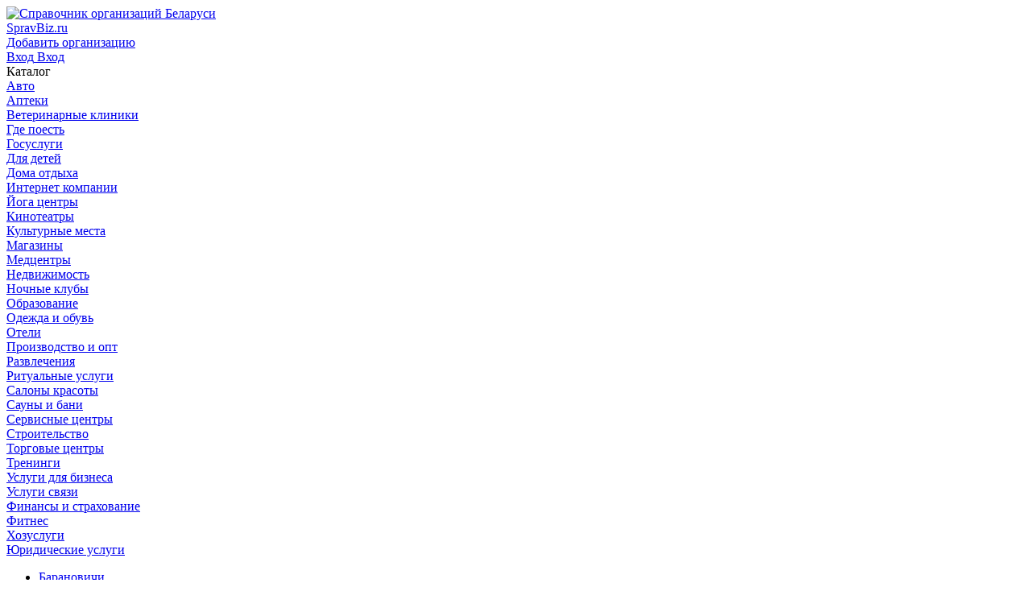

--- FILE ---
content_type: text/html; charset=utf-8
request_url: https://by.spravbiz.ru/baranovichi/avto/avtomojki/
body_size: 7407
content:
<!DOCTYPE html>
<html lang="ru"  xmlns:og="http://ogp.me/ns#">
<head>
  <meta charset="utf-8">
  <meta content="width=device-width, initial-scale=1" name="viewport">
  <title>        Автомойки в Барановичах
</title>

        <meta name="description" content="Автомойки в Барановичах - с отзывами посетителей, адресами, телефонами, режимом и часами работы" />
    <link rel="apple-touch-icon" sizes="57x57" href="https://s.spravbiz.ru/static/spravbiz/img/apple-icon-57x57.png">
    <link rel="apple-touch-icon" sizes="60x60" href="https://s.spravbiz.ru/static/spravbiz/img/apple-icon-60x60.png">
    <link rel="apple-touch-icon" sizes="72x72" href="https://s.spravbiz.ru/static/spravbiz/img/apple-icon-72x72.png">
    <link rel="apple-touch-icon" sizes="76x76" href="https://s.spravbiz.ru/static/spravbiz/img/apple-icon-76x76.png">
    <link rel="apple-touch-icon" sizes="114x114" href="https://s.spravbiz.ru/static/spravbiz/img/apple-icon-114x114.png">
    <link rel="apple-touch-icon" sizes="120x120" href="https://s.spravbiz.ru/static/spravbiz/img/apple-icon-120x120.png">
    <link rel="apple-touch-icon" sizes="144x144" href="https://s.spravbiz.ru/static/spravbiz/img/apple-icon-144x144.png">
    <link rel="apple-touch-icon" sizes="152x152" href="https://s.spravbiz.ru/static/spravbiz/img/apple-icon-152x152.png">
    <link rel="apple-touch-icon" sizes="180x180" href="https://s.spravbiz.ru/static/spravbiz/img/apple-icon-180x180.png">
    <link rel="icon" type="image/png" sizes="192x192"  href="https://s.spravbiz.ru/static/spravbiz/img/android-icon-192x192.png">
    <link rel="icon" type="image/png" sizes="32x32" href="https://s.spravbiz.ru/static/spravbiz/img/favicon-32x32.png">
    <link rel="icon" type="image/png" sizes="96x96" href="https://s.spravbiz.ru/static/spravbiz/img/favicon-96x96.png">
    <link rel="icon" type="image/png" sizes="16x16" href="https://s.spravbiz.ru/static/spravbiz/img/favicon-16x16.png">
    <link rel="manifest" href="https://s.spravbiz.ru/static/spravbiz/img/manifest.json">
    <meta name="msapplication-TileColor" content="#ffffff">
    <meta name="msapplication-TileImage" content="https://s.spravbiz.ru/static/spravbiz/img/ms-icon-144x144.png">
    <meta name="theme-color" content="#ffffff">
  <link href="https://s.spravbiz.ru/static/spravbiz/css/spravbiz.min.css" rel="stylesheet">
  <script>
    window["static_url"] = "https://s.spravbiz.ru/static/";
    window["project_city_id"] = "1430";
    window["csrf_token"] = "rOiwiVaCOCoKPwSwRUcGxYgKgXCC9i0RMv4AhGugdylldtWU3EMjJV6CAtd7RMmw";
    window["yaparams"] = {"labels": ["\u0414\u0435\u0442\u0435\u0439\u043b\u0438\u043d\u0433"], "page": "category_l2", "page_org_count": "15-20", "population": "100-250k", "user_auth": 0};

  window["map"] = 'yamap';
  window["map_url"] = "https://s.spravbiz.ru/static/webpack/yamap.js";
  window["city_zoom"] = 13;
  window["city_center"] = { "type": "Point", "coordinates": [ 26.017618, 53.132363 ] };
    window["map_data_url"] = 'http://by.spravbiz.ru/api/map/category/7/';
  </script>
  <link href="https://fonts.googleapis.com/css2?family=Roboto:wght@100;300;700;900&amp;display=swap" rel="stylesheet">

  <script>window.yaContextCb=window.yaContextCb||[]</script>
  <script src="https://yandex.ru/ads/system/context.js" async></script>
</head>
<body>
    <div class="wrapper">
<header class="header navbar">
    <div class="header-bar-content">
        <div class="container header-bar-container">
            <div class="header-logo">
                <a class="header-logo-img" href="/">
                    <img class="pic" src="https://s.spravbiz.ru/static/spravbiz/img/logo.svg" alt="Справочник организаций Беларуси">
                    <div class="header-logo-text">
                        <div class="name">SpravBiz.ru</div>
                    </div>
                </a>
            </div>
            <div class="header_add">
                    <a class="but but-pink but-blg vue-auth-link" href="#" data-props='{"msg": "Для добавления организации нужна авторизация"}'>
                        <i class="icon icon-plus-solid"> </i>
                        <span class="name">Добавить организацию</span>
                    </a>
            </div>
            <div class="header_person">
                    <a class="but but-null but-blg vue-auth-link" href="#">
                        <i class="icon icon-sign-in-alt-solid"></i>
                        <span class="name">Вход</span>
                        <span class="short-name">Вход</span>
                    </a>
            </div>
        </div>
    </div>
</header>    <div class="search-aside">
<div class="search-bar">
    <div class="container">
        <div class="search-bar-vue" data-props='{"city_slug": "baranovichi"}'></div>
    </div>
</div>    </div>
    <div class="catalog-nav-item-btn"> <div class="container"><a class="catalog-nav-item-link"><div class="icon icon-swatchbook"></div><span class="text">Каталог</span></a></div></div>
    <div class="container container-column">
        <aside class="aside">
    <nav class="catalog-nav">
            <div class="catalog-nav-item">
                <a class="catalog-nav-link" href="/baranovichi/avto/">
                    <i class="icon icon-avto"></i><span class="text">Авто</span>
                </a>
            </div>
            <div class="catalog-nav-item">
                <a class="catalog-nav-link" href="/baranovichi/apteki/">
                    <i class="icon icon-apteki"></i><span class="text">Аптеки</span>
                </a>
            </div>
            <div class="catalog-nav-item">
                <a class="catalog-nav-link" href="/baranovichi/veterinarnyie-kliniki/">
                    <i class="icon icon-veterinarnyie-kliniki"></i><span class="text">Ветеринарные клиники</span>
                </a>
            </div>
            <div class="catalog-nav-item">
                <a class="catalog-nav-link" href="/baranovichi/gde-poest/">
                    <i class="icon icon-gde-poest"></i><span class="text">Где поесть</span>
                </a>
            </div>
            <div class="catalog-nav-item">
                <a class="catalog-nav-link" href="/baranovichi/gosuslugi/">
                    <i class="icon icon-gosuslugi"></i><span class="text">Госуслуги</span>
                </a>
            </div>
            <div class="catalog-nav-item">
                <a class="catalog-nav-link" href="/baranovichi/dlya-detej/">
                    <i class="icon icon-dlya-detej"></i><span class="text">Для детей</span>
                </a>
            </div>
            <div class="catalog-nav-item">
                <a class="catalog-nav-link" href="/baranovichi/doma-otdyiha/">
                    <i class="icon icon-doma-otdyiha"></i><span class="text">Дома отдыха</span>
                </a>
            </div>
            <div class="catalog-nav-item">
                <a class="catalog-nav-link" href="/baranovichi/internet-kompanii/">
                    <i class="icon icon-internet-kompanii"></i><span class="text">Интернет компании</span>
                </a>
            </div>
            <div class="catalog-nav-item">
                <a class="catalog-nav-link" href="/baranovichi/joga-tsentryi/">
                    <i class="icon icon-joga-tsentryi"></i><span class="text">Йога центры</span>
                </a>
            </div>
            <div class="catalog-nav-item">
                <a class="catalog-nav-link" href="/baranovichi/kinoteatryi/">
                    <i class="icon icon-kinoteatryi"></i><span class="text">Кинотеатры</span>
                </a>
            </div>
            <div class="catalog-nav-item">
                <a class="catalog-nav-link" href="/baranovichi/kulturnyie-mesta/">
                    <i class="icon icon-kulturnyie-mesta"></i><span class="text">Культурные места</span>
                </a>
            </div>
            <div class="catalog-nav-item">
                <a class="catalog-nav-link" href="/baranovichi/magazinyi/">
                    <i class="icon icon-magazinyi"></i><span class="text">Магазины</span>
                </a>
            </div>
            <div class="catalog-nav-item">
                <a class="catalog-nav-link" href="/baranovichi/medtsentryi/">
                    <i class="icon icon-medtsentryi"></i><span class="text">Медцентры</span>
                </a>
            </div>
            <div class="catalog-nav-item">
                <a class="catalog-nav-link" href="/baranovichi/nedvizhimost/">
                    <i class="icon icon-nedvizhimost"></i><span class="text">Недвижимость</span>
                </a>
            </div>
            <div class="catalog-nav-item">
                <a class="catalog-nav-link" href="/baranovichi/nochnyie-klubyi/">
                    <i class="icon icon-nochnyie-klubyi"></i><span class="text">Ночные клубы</span>
                </a>
            </div>
            <div class="catalog-nav-item">
                <a class="catalog-nav-link" href="/baranovichi/obrazovanie/">
                    <i class="icon icon-obrazovanie"></i><span class="text">Образование</span>
                </a>
            </div>
            <div class="catalog-nav-item">
                <a class="catalog-nav-link" href="/baranovichi/odezhda-i-obuv/">
                    <i class="icon icon-odezhda-i-obuv"></i><span class="text">Одежда и обувь</span>
                </a>
            </div>
            <div class="catalog-nav-item">
                <a class="catalog-nav-link" href="/baranovichi/oteli/">
                    <i class="icon icon-oteli"></i><span class="text">Отели</span>
                </a>
            </div>
            <div class="catalog-nav-item">
                <a class="catalog-nav-link" href="/baranovichi/proizvodstvo-i-opt/">
                    <i class="icon icon-proizvodstvo-i-opt"></i><span class="text">Производство и опт</span>
                </a>
            </div>
            <div class="catalog-nav-item">
                <a class="catalog-nav-link" href="/baranovichi/razvlecheniya/">
                    <i class="icon icon-razvlecheniya"></i><span class="text">Развлечения</span>
                </a>
            </div>
            <div class="catalog-nav-item">
                <a class="catalog-nav-link" href="/baranovichi/ritualnyie-uslugi/">
                    <i class="icon icon-ritualnyie-uslugi"></i><span class="text">Ритуальные услуги</span>
                </a>
            </div>
            <div class="catalog-nav-item">
                <a class="catalog-nav-link" href="/baranovichi/salonyi-krasotyi/">
                    <i class="icon icon-salonyi-krasotyi"></i><span class="text">Салоны красоты</span>
                </a>
            </div>
            <div class="catalog-nav-item">
                <a class="catalog-nav-link" href="/baranovichi/saunyi-i-bani/">
                    <i class="icon icon-saunyi-i-bani"></i><span class="text">Сауны и бани</span>
                </a>
            </div>
            <div class="catalog-nav-item">
                <a class="catalog-nav-link" href="/baranovichi/servisnyie-tsentryi/">
                    <i class="icon icon-servisnyie-tsentryi"></i><span class="text">Сервисные центры</span>
                </a>
            </div>
            <div class="catalog-nav-item">
                <a class="catalog-nav-link" href="/baranovichi/stroitelstvo/">
                    <i class="icon icon-stroitelstvo"></i><span class="text">Строительство</span>
                </a>
            </div>
            <div class="catalog-nav-item">
                <a class="catalog-nav-link" href="/baranovichi/torgovyie-tsentryi/">
                    <i class="icon icon-torgovyie-tsentryi"></i><span class="text">Торговые центры</span>
                </a>
            </div>
            <div class="catalog-nav-item">
                <a class="catalog-nav-link" href="/baranovichi/treningi/">
                    <i class="icon icon-treningi"></i><span class="text">Тренинги</span>
                </a>
            </div>
            <div class="catalog-nav-item">
                <a class="catalog-nav-link" href="/baranovichi/uslugi-dlya-biznesa/">
                    <i class="icon icon-uslugi-dlya-biznesa"></i><span class="text">Услуги для бизнеса</span>
                </a>
            </div>
            <div class="catalog-nav-item">
                <a class="catalog-nav-link" href="/baranovichi/svyaz/">
                    <i class="icon icon-svyaz"></i><span class="text">Услуги связи</span>
                </a>
            </div>
            <div class="catalog-nav-item">
                <a class="catalog-nav-link" href="/baranovichi/finansyi-i-strahovanie/">
                    <i class="icon icon-finansyi-i-strahovanie"></i><span class="text">Финансы и страхование</span>
                </a>
            </div>
            <div class="catalog-nav-item">
                <a class="catalog-nav-link" href="/baranovichi/fitnes/">
                    <i class="icon icon-fitnes"></i><span class="text">Фитнес</span>
                </a>
            </div>
            <div class="catalog-nav-item">
                <a class="catalog-nav-link" href="/baranovichi/hozuslugi/">
                    <i class="icon icon-hozuslugi"></i><span class="text">Хозуслуги</span>
                </a>
            </div>
            <div class="catalog-nav-item">
                <a class="catalog-nav-link" href="/baranovichi/yuridicheskie-uslugi/">
                    <i class="icon icon-yuridicheskie-uslugi"></i><span class="text">Юридические услуги</span>
                </a>
            </div>
    </nav>
        </aside>
        <main class="content">
<div class="breadcrumbs">
    <ul class="breadcrumbs-list list">
        <li class="item">
            <a class="link router-link-active" href="https://by.spravbiz.ru/baranovichi" title="Справочник компаний Барановичей">Барановичи</a>
        </li>
            <li class="item">
                <a class="link" href="/baranovichi/avto/" title="Авто Барановичей">Авто</a>
            </li>
        <li class="item">
                <a class="link" href="/baranovichi/avto/avtomojki/" title="Автомойки Барановичей">Автомойки</a><span><a class="all-link" href="/baranovichi/avto/#subcat">Все подкатегории</a></span>        </li>
    </ul>
</div>            <div class="catalog_title h1">
                <h1 class="catalog_title-cat h1">
                        «Автомойки» в Барановичах
                </h1>
                <span class="catalog_title-counter">
                        — 34 места
                </span>
            </div>
            <div class="category-list">
                <ul class="bullet-list">
                        <li class="item">лучшие компании для вас в разделе автомойки в Барановичах; </li>
                        <li class="item">вы можете ознакомиться с адресами, телефонами и режимом работы организаций Барановичей;</li>
                        <li class="item">посмотреть компании на карте Барановичей, а так же познакомиться с отзывами и услугами фирм.</li>
                </ul>


<div id="yandex_rtb_R-A-11951348-4" style="max-height: 250px;" class="spravbiz-head-ad spravbiz-head-ad_with_sidebar spravbiz-head-ad_mobile spravbiz-head-ad_desktop"></div>
<script>
window.yaContextCb.push(() => {
    Ya.Context.AdvManager.render({
        "blockId": "R-A-11951348-4",
        "renderTo": "yandex_rtb_R-A-11951348-4"
    })
})
</script>
                <div class="company-list">

                    <div class="catalog_main-map-wrap open-map">
                        <picture class="picture">
                            <img class="category-l2-aside__value-img" alt="Карта" src="https://static-maps.yandex.ru/1.x/?l=map&amp;pt=26.017618,53.132363,pm2blm&amp;z=7&amp;size=650,160" loading="lazy">
                        </picture>
                        <a class="catalog_main-map-link" href="javascript:void(0);"><i class="icon icon-map-marker"></i><span class="text">Все компании на карте</span></a>
                    </div>
<ol class="catalog_main-item-wrap">
    <li class="catalog_main-item media-item">
        <a class="fig" href="https://by.spravbiz.ru/baranovichi/company-glavnaia-doroga-2/">
            <i class="icon icon-map-marker"></i>
        </a>
        <div class="info">
            <div class="item-header">
                <span class="counter-title h3">1.</span>
                <a class="h3 title" href="https://by.spravbiz.ru/baranovichi/company-glavnaia-doroga-2/">Главная дорога</a>
                        <span class="name_data">
                            <span class="name_type">Автомойки</span>
                        </span>
            </div>
            <div class="rating"><div class="rt" data-rating="0.0" data-click="false">
  <div class="rt__icon rt__icon_regular">
    <i class="icon icon-star-solid"></i>
    <i class="icon icon-star-solid"></i>
    <i class="icon icon-star-solid"></i>
    <i class="icon icon-star-solid"></i>
    <i class="icon icon-star-solid"></i>
  </div>
  <div class="rt__icon rt__icon_solid">
    <i class="icon icon-star-solid"></i>
    <i class="icon icon-star-solid"></i>
    <i class="icon icon-star-solid"></i>
    <i class="icon icon-star-solid"></i>
    <i class="icon icon-star-solid"></i>
  </div>
</div>
</div>
            <div class="item-body">
                <div class="catalog_main-item-show">
                    <ul class="catalog_main-item-list icon-list list">
                        <li class="item"><i class="icon icon-map-marker"></i>
                            <span class="title">Адрес:&nbsp;</span>
                            <span class="text">Брестская ул., 270Б, Барановичи</span>
                        </li>
                        <li class="item">
                            <i class="icon icon-phone-alt-solid"></i>
                            <span class="title">Телефон:&nbsp;</span>
                            <span class="js-tel text " data-phone="+375 16 360-60-24" >
                                <span class="company-info-phone-number">+375 16 360-60-</span>
                                <a class="company-info-phone-open link dashed more" href="javascript:void(0);">показать</a>
                            </span>
                        </li>
                        <li class="item"><i class="icon icon-clock-solid"></i>
                            <span class="title">Время работы:&nbsp;</span>
                                <span class="text">Откроется в 08:00</span>
                        </li>
                    </ul>

                </div>
            </div>
        </div>
    </li>
    <li class="catalog_main-item media-item">
        <a class="fig" href="https://by.spravbiz.ru/baranovichi/company-azs-no-30-belorusneft/">
            <i class="icon icon-map-marker"></i>
        </a>
        <div class="info">
            <div class="item-header">
                <span class="counter-title h3">2.</span>
                <a class="h3 title" href="https://by.spravbiz.ru/baranovichi/company-azs-no-30-belorusneft/">Белоруснефть</a>
                    <span class="name_data">
                        <span class="name_type">автозаправочная станция</span>
                    </span>
            </div>
            <div class="rating"><div class="rt" data-rating="0.0" data-click="false">
  <div class="rt__icon rt__icon_regular">
    <i class="icon icon-star-solid"></i>
    <i class="icon icon-star-solid"></i>
    <i class="icon icon-star-solid"></i>
    <i class="icon icon-star-solid"></i>
    <i class="icon icon-star-solid"></i>
  </div>
  <div class="rt__icon rt__icon_solid">
    <i class="icon icon-star-solid"></i>
    <i class="icon icon-star-solid"></i>
    <i class="icon icon-star-solid"></i>
    <i class="icon icon-star-solid"></i>
    <i class="icon icon-star-solid"></i>
  </div>
</div>
</div>
            <div class="item-body">
                <div class="catalog_main-item-show">
                    <ul class="catalog_main-item-list icon-list list">
                        <li class="item"><i class="icon icon-map-marker"></i>
                            <span class="title">Адрес:&nbsp;</span>
                            <span class="text">ул. Доменикана, 4, Барановичи</span>
                        </li>
                        <li class="item">
                            <i class="icon icon-phone-alt-solid"></i>
                            <span class="title">Телефон:&nbsp;</span>
                            <span class="js-tel text " data-phone="+375 16 365-78-99" >
                                <span class="company-info-phone-number">+375 16 365-78-</span>
                                <a class="company-info-phone-open link dashed more" href="javascript:void(0);">показать</a>
                            </span>
                        </li>
                        <li class="item"><i class="icon icon-clock-solid"></i>
                            <span class="title">Время работы:&nbsp;</span>
                                <span class="text">Круглосуточно</span>
                        </li>
                    </ul>
                        <div class="chain">
                            <a class="link" href="/baranovichi/chain-belorusneft-azs/">все филиалы</a>
                        </div>

                </div>
            </div>
        </div>
    </li>
    <li class="catalog_main-item media-item">
        <a class="fig" href="https://by.spravbiz.ru/baranovichi/company-kudesniki/">
            <i class="icon icon-map-marker"></i>
        </a>
        <div class="info">
            <div class="item-header">
                <span class="counter-title h3">3.</span>
                <a class="h3 title" href="https://by.spravbiz.ru/baranovichi/company-kudesniki/">Кудесники</a>
                        <span class="name_data">
                            <span class="name_type">Мойки автомобиля</span>
                        </span>
            </div>
            <div class="rating"><div class="rt" data-rating="0.0" data-click="false">
  <div class="rt__icon rt__icon_regular">
    <i class="icon icon-star-solid"></i>
    <i class="icon icon-star-solid"></i>
    <i class="icon icon-star-solid"></i>
    <i class="icon icon-star-solid"></i>
    <i class="icon icon-star-solid"></i>
  </div>
  <div class="rt__icon rt__icon_solid">
    <i class="icon icon-star-solid"></i>
    <i class="icon icon-star-solid"></i>
    <i class="icon icon-star-solid"></i>
    <i class="icon icon-star-solid"></i>
    <i class="icon icon-star-solid"></i>
  </div>
</div>
</div>
            <div class="item-body">
                <div class="catalog_main-item-show">
                    <ul class="catalog_main-item-list icon-list list">
                        <li class="item"><i class="icon icon-map-marker"></i>
                            <span class="title">Адрес:&nbsp;</span>
                            <span class="text">Промышленная ул., 47А, Барановичи</span>
                        </li>
                        <li class="item">
                            <i class="icon icon-phone-alt-solid"></i>
                            <span class="title">Телефон:&nbsp;</span>
                            <span class="js-tel text " data-phone="+375 29 721-25-11" >
                                <span class="company-info-phone-number">+375 29 721-25-</span>
                                <a class="company-info-phone-open link dashed more" href="javascript:void(0);">показать</a>
                            </span>
                        </li>
                        <li class="item"><i class="icon icon-clock-solid"></i>
                            <span class="title">Время работы:&nbsp;</span>
                                <span class="text">Откроется в 08:00</span>
                        </li>
                    </ul>

                </div>
            </div>
        </div>
    </li>
    <li class="catalog_main-item media-item">
        <a class="fig" href="https://by.spravbiz.ru/baranovichi/company-garage13-detailing/">
            <i class="icon icon-map-marker"></i>
        </a>
        <div class="info">
            <div class="item-header">
                <span class="counter-title h3">4.</span>
                <a class="h3 title" href="https://by.spravbiz.ru/baranovichi/company-garage13-detailing/">Garage13_detailing</a>
                        <span class="name_data">
                            <span class="name_type">Автомобильные мойки</span>
                        </span>
            </div>
            <div class="rating"><div class="rt" data-rating="0.0" data-click="false">
  <div class="rt__icon rt__icon_regular">
    <i class="icon icon-star-solid"></i>
    <i class="icon icon-star-solid"></i>
    <i class="icon icon-star-solid"></i>
    <i class="icon icon-star-solid"></i>
    <i class="icon icon-star-solid"></i>
  </div>
  <div class="rt__icon rt__icon_solid">
    <i class="icon icon-star-solid"></i>
    <i class="icon icon-star-solid"></i>
    <i class="icon icon-star-solid"></i>
    <i class="icon icon-star-solid"></i>
    <i class="icon icon-star-solid"></i>
  </div>
</div>
</div>
            <div class="item-body">
                <div class="catalog_main-item-show">
                    <ul class="catalog_main-item-list icon-list list">
                        <li class="item"><i class="icon icon-map-marker"></i>
                            <span class="title">Адрес:&nbsp;</span>
                            <span class="text">ул. Репина, 66И, Барановичи</span>
                        </li>
                        <li class="item">
                            <i class="icon icon-phone-alt-solid"></i>
                            <span class="title">Телефон:&nbsp;</span>
                            <span class="js-tel text " data-phone="+375 33 660-60-48" >
                                <span class="company-info-phone-number">+375 33 660-60-</span>
                                <a class="company-info-phone-open link dashed more" href="javascript:void(0);">показать</a>
                            </span>
                        </li>
                        <li class="item"><i class="icon icon-clock-solid"></i>
                            <span class="title">Время работы:&nbsp;</span>
                                <span class="text">Откроется в 09:00</span>
                        </li>
                    </ul>

                </div>
            </div>
        </div>
    </li>
    <li class="catalog_main-item media-item">
        <a class="fig" href="https://by.spravbiz.ru/baranovichi/company-glavnaia-doroga-tekstilnyi/">
            <i class="icon icon-map-marker"></i>
        </a>
        <div class="info">
            <div class="item-header">
                <span class="counter-title h3">5.</span>
                <a class="h3 title" href="https://by.spravbiz.ru/baranovichi/company-glavnaia-doroga-tekstilnyi/">Главная Дорога-Текстильный</a>
                        <span class="name_data">
                            <span class="name_type">Автомойки</span>
                        </span>
            </div>
            <div class="rating"><div class="rt" data-rating="0.0" data-click="false">
  <div class="rt__icon rt__icon_regular">
    <i class="icon icon-star-solid"></i>
    <i class="icon icon-star-solid"></i>
    <i class="icon icon-star-solid"></i>
    <i class="icon icon-star-solid"></i>
    <i class="icon icon-star-solid"></i>
  </div>
  <div class="rt__icon rt__icon_solid">
    <i class="icon icon-star-solid"></i>
    <i class="icon icon-star-solid"></i>
    <i class="icon icon-star-solid"></i>
    <i class="icon icon-star-solid"></i>
    <i class="icon icon-star-solid"></i>
  </div>
</div>
</div>
            <div class="item-body">
                <div class="catalog_main-item-show">
                    <ul class="catalog_main-item-list icon-list list">
                        <li class="item"><i class="icon icon-map-marker"></i>
                            <span class="title">Адрес:&nbsp;</span>
                            <span class="text">Фабричная ул., 19, Барановичи</span>
                        </li>
                        <li class="item">
                            <i class="icon icon-phone-alt-solid"></i>
                            <span class="title">Телефон:&nbsp;</span>
                            <span class="js-tel text " data-phone="+375 29 744-75-76" >
                                <span class="company-info-phone-number">+375 29 744-75-</span>
                                <a class="company-info-phone-open link dashed more" href="javascript:void(0);">показать</a>
                            </span>
                        </li>
                    </ul>

                </div>
            </div>
        </div>
    </li>
    <li class="catalog_main-item media-item">
        <a class="fig" href="https://by.spravbiz.ru/baranovichi/company-belorusneft/">
            <i class="icon icon-map-marker"></i>
        </a>
        <div class="info">
            <div class="item-header">
                <span class="counter-title h3">6.</span>
                <a class="h3 title" href="https://by.spravbiz.ru/baranovichi/company-belorusneft/">Белоруснефть</a>
                    <span class="name_data">
                        <span class="name_type">автозаправочная станция</span>
                    </span>
            </div>
            <div class="rating"><div class="rt" data-rating="0.0" data-click="false">
  <div class="rt__icon rt__icon_regular">
    <i class="icon icon-star-solid"></i>
    <i class="icon icon-star-solid"></i>
    <i class="icon icon-star-solid"></i>
    <i class="icon icon-star-solid"></i>
    <i class="icon icon-star-solid"></i>
  </div>
  <div class="rt__icon rt__icon_solid">
    <i class="icon icon-star-solid"></i>
    <i class="icon icon-star-solid"></i>
    <i class="icon icon-star-solid"></i>
    <i class="icon icon-star-solid"></i>
    <i class="icon icon-star-solid"></i>
  </div>
</div>
</div>
            <div class="item-body">
                <div class="catalog_main-item-show">
                    <ul class="catalog_main-item-list icon-list list">
                        <li class="item"><i class="icon icon-map-marker"></i>
                            <span class="title">Адрес:&nbsp;</span>
                            <span class="text">ул. Марфицкого и Журавлевича, 1, Барановичи</span>
                        </li>
                        <li class="item">
                            <i class="icon icon-phone-alt-solid"></i>
                            <span class="title">Телефон:&nbsp;</span>
                            <span class="js-tel text " data-phone="+375 16 346-64-63" >
                                <span class="company-info-phone-number">+375 16 346-64-</span>
                                <a class="company-info-phone-open link dashed more" href="javascript:void(0);">показать</a>
                            </span>
                        </li>
                        <li class="item"><i class="icon icon-clock-solid"></i>
                            <span class="title">Время работы:&nbsp;</span>
                                <span class="text">Круглосуточно</span>
                        </li>
                    </ul>
                        <div class="chain">
                            <a class="link" href="/baranovichi/chain-belorusneft-azs/">все филиалы</a>
                        </div>

                </div>
            </div>
        </div>
    </li>
    <li class="catalog_main-item media-item">
        <a class="fig" href="https://by.spravbiz.ru/baranovichi/company-akvalainservis/">
            <i class="icon icon-map-marker"></i>
        </a>
        <div class="info">
            <div class="item-header">
                <span class="counter-title h3">7.</span>
                <a class="h3 title" href="https://by.spravbiz.ru/baranovichi/company-akvalainservis/">Аквалайнсервис</a>
                        <span class="name_data">
                            <span class="name_type">Мойки автомобиля</span>
                        </span>
            </div>
            <div class="rating"><div class="rt" data-rating="0.0" data-click="false">
  <div class="rt__icon rt__icon_regular">
    <i class="icon icon-star-solid"></i>
    <i class="icon icon-star-solid"></i>
    <i class="icon icon-star-solid"></i>
    <i class="icon icon-star-solid"></i>
    <i class="icon icon-star-solid"></i>
  </div>
  <div class="rt__icon rt__icon_solid">
    <i class="icon icon-star-solid"></i>
    <i class="icon icon-star-solid"></i>
    <i class="icon icon-star-solid"></i>
    <i class="icon icon-star-solid"></i>
    <i class="icon icon-star-solid"></i>
  </div>
</div>
</div>
            <div class="item-body">
                <div class="catalog_main-item-show">
                    <ul class="catalog_main-item-list icon-list list">
                        <li class="item"><i class="icon icon-map-marker"></i>
                            <span class="title">Адрес:&nbsp;</span>
                            <span class="text">Базисная ул., 5А, Барановичи</span>
                        </li>
                        <li class="item">
                            <i class="icon icon-phone-alt-solid"></i>
                            <span class="title">Телефон:&nbsp;</span>
                            <span class="js-tel text " data-phone="+375 29 803-16-17" >
                                <span class="company-info-phone-number">+375 29 803-16-</span>
                                <a class="company-info-phone-open link dashed more" href="javascript:void(0);">показать</a>
                            </span>
                        </li>
                        <li class="item"><i class="icon icon-clock-solid"></i>
                            <span class="title">Время работы:&nbsp;</span>
                                <span class="text">Откроется в 08:00</span>
                        </li>
                    </ul>

                </div>
            </div>
        </div>
    </li>
    <li class="catalog_main-item media-item">
        <a class="fig" href="https://by.spravbiz.ru/baranovichi/company-detroit-1/">
            <i class="icon icon-map-marker"></i>
        </a>
        <div class="info">
            <div class="item-header">
                <span class="counter-title h3">8.</span>
                <a class="h3 title" href="https://by.spravbiz.ru/baranovichi/company-detroit-1/">Детройт</a>
                        <span class="name_data">
                            <span class="name_type">Автомобильные мойки</span>
                        </span>
            </div>
            <div class="rating"><div class="rt" data-rating="0.0" data-click="false">
  <div class="rt__icon rt__icon_regular">
    <i class="icon icon-star-solid"></i>
    <i class="icon icon-star-solid"></i>
    <i class="icon icon-star-solid"></i>
    <i class="icon icon-star-solid"></i>
    <i class="icon icon-star-solid"></i>
  </div>
  <div class="rt__icon rt__icon_solid">
    <i class="icon icon-star-solid"></i>
    <i class="icon icon-star-solid"></i>
    <i class="icon icon-star-solid"></i>
    <i class="icon icon-star-solid"></i>
    <i class="icon icon-star-solid"></i>
  </div>
</div>
</div>
            <div class="item-body">
                <div class="catalog_main-item-show">
                    <ul class="catalog_main-item-list icon-list list">
                        <li class="item"><i class="icon icon-map-marker"></i>
                            <span class="title">Адрес:&nbsp;</span>
                            <span class="text">ул. 50 лет ВЛКСМ, 45, Барановичи</span>
                        </li>
                        <li class="item">
                            <i class="icon icon-phone-alt-solid"></i>
                            <span class="title">Телефон:&nbsp;</span>
                            <span class="js-tel text " data-phone="+375 33 669-90-89" >
                                <span class="company-info-phone-number">+375 33 669-90-</span>
                                <a class="company-info-phone-open link dashed more" href="javascript:void(0);">показать</a>
                            </span>
                        </li>
                        <li class="item"><i class="icon icon-clock-solid"></i>
                            <span class="title">Время работы:&nbsp;</span>
                                <span class="text">Откроется в 08:00</span>
                        </li>
                    </ul>

                </div>
            </div>
        </div>
    </li>
    <li class="catalog_main-item media-item">
        <a class="fig" href="https://by.spravbiz.ru/baranovichi/company-chaika/">
            <i class="icon icon-map-marker"></i>
        </a>
        <div class="info">
            <div class="item-header">
                <span class="counter-title h3">9.</span>
                <a class="h3 title" href="https://by.spravbiz.ru/baranovichi/company-chaika/">Чайка</a>
                        <span class="name_data">
                            <span class="name_type">Автомойки</span>
                        </span>
            </div>
            <div class="rating"><div class="rt" data-rating="0.0" data-click="false">
  <div class="rt__icon rt__icon_regular">
    <i class="icon icon-star-solid"></i>
    <i class="icon icon-star-solid"></i>
    <i class="icon icon-star-solid"></i>
    <i class="icon icon-star-solid"></i>
    <i class="icon icon-star-solid"></i>
  </div>
  <div class="rt__icon rt__icon_solid">
    <i class="icon icon-star-solid"></i>
    <i class="icon icon-star-solid"></i>
    <i class="icon icon-star-solid"></i>
    <i class="icon icon-star-solid"></i>
    <i class="icon icon-star-solid"></i>
  </div>
</div>
</div>
            <div class="item-body">
                <div class="catalog_main-item-show">
                    <ul class="catalog_main-item-list icon-list list">
                        <li class="item"><i class="icon icon-map-marker"></i>
                            <span class="title">Адрес:&nbsp;</span>
                            <span class="text">ул. Бадака, 15, Барановичи</span>
                        </li>
                        <li class="item">
                            <i class="icon icon-phone-alt-solid"></i>
                            <span class="title">Телефон:&nbsp;</span>
                            <span class="js-tel text " data-phone="+375 29 126-39-11" >
                                <span class="company-info-phone-number">+375 29 126-39-</span>
                                <a class="company-info-phone-open link dashed more" href="javascript:void(0);">показать</a>
                            </span>
                        </li>
                        <li class="item"><i class="icon icon-clock-solid"></i>
                            <span class="title">Время работы:&nbsp;</span>
                                <span class="text">Круглосуточно</span>
                        </li>
                    </ul>

                </div>
            </div>
        </div>
    </li>
    <li class="catalog_main-item media-item">
        <a class="fig" href="https://by.spravbiz.ru/baranovichi/company-belorusneft-5/">
            <i class="icon icon-map-marker"></i>
        </a>
        <div class="info">
            <div class="item-header">
                <span class="counter-title h3">10.</span>
                <a class="h3 title" href="https://by.spravbiz.ru/baranovichi/company-belorusneft-5/">Белоруснефть</a>
                    <span class="name_data">
                        <span class="name_type">автозаправочная станция</span>
                    </span>
            </div>
            <div class="rating"><div class="rt" data-rating="0.0" data-click="false">
  <div class="rt__icon rt__icon_regular">
    <i class="icon icon-star-solid"></i>
    <i class="icon icon-star-solid"></i>
    <i class="icon icon-star-solid"></i>
    <i class="icon icon-star-solid"></i>
    <i class="icon icon-star-solid"></i>
  </div>
  <div class="rt__icon rt__icon_solid">
    <i class="icon icon-star-solid"></i>
    <i class="icon icon-star-solid"></i>
    <i class="icon icon-star-solid"></i>
    <i class="icon icon-star-solid"></i>
    <i class="icon icon-star-solid"></i>
  </div>
</div>
</div>
            <div class="item-body">
                <div class="catalog_main-item-show">
                    <ul class="catalog_main-item-list icon-list list">
                        <li class="item"><i class="icon icon-map-marker"></i>
                            <span class="title">Адрес:&nbsp;</span>
                            <span class="text">ул. Доменикана, 167, Барановичи</span>
                        </li>
                        <li class="item">
                            <i class="icon icon-phone-alt-solid"></i>
                            <span class="title">Телефон:&nbsp;</span>
                            <span class="js-tel text " data-phone="+375 16 346-29-25" >
                                <span class="company-info-phone-number">+375 16 346-29-</span>
                                <a class="company-info-phone-open link dashed more" href="javascript:void(0);">показать</a>
                            </span>
                        </li>
                        <li class="item"><i class="icon icon-clock-solid"></i>
                            <span class="title">Время работы:&nbsp;</span>
                                <span class="text">Круглосуточно</span>
                        </li>
                    </ul>
                        <div class="chain">
                            <a class="link" href="/baranovichi/chain-belorusneft-azs/">все филиалы</a>
                        </div>

                </div>
            </div>
        </div>
    </li>
    <li class="catalog_main-item media-item">
        <a class="fig" href="https://by.spravbiz.ru/baranovichi/company-avtomoika-24-chasa/">
            <i class="icon icon-map-marker"></i>
        </a>
        <div class="info">
            <div class="item-header">
                <span class="counter-title h3">11.</span>
                <a class="h3 title" href="https://by.spravbiz.ru/baranovichi/company-avtomoika-24-chasa/">Автомойка 24 часа</a>
                        <span class="name_data">
                            <span class="name_type">Мойки автомобиля</span>
                        </span>
            </div>
            <div class="rating"><div class="rt" data-rating="0.0" data-click="false">
  <div class="rt__icon rt__icon_regular">
    <i class="icon icon-star-solid"></i>
    <i class="icon icon-star-solid"></i>
    <i class="icon icon-star-solid"></i>
    <i class="icon icon-star-solid"></i>
    <i class="icon icon-star-solid"></i>
  </div>
  <div class="rt__icon rt__icon_solid">
    <i class="icon icon-star-solid"></i>
    <i class="icon icon-star-solid"></i>
    <i class="icon icon-star-solid"></i>
    <i class="icon icon-star-solid"></i>
    <i class="icon icon-star-solid"></i>
  </div>
</div>
</div>
            <div class="item-body">
                <div class="catalog_main-item-show">
                    <ul class="catalog_main-item-list icon-list list">
                        <li class="item"><i class="icon icon-map-marker"></i>
                            <span class="title">Адрес:&nbsp;</span>
                            <span class="text">ул. 50 лет БССР, 90, Барановичи</span>
                        </li>
                        <li class="item"><i class="icon icon-clock-solid"></i>
                            <span class="title">Время работы:&nbsp;</span>
                                <span class="text">Круглосуточно</span>
                        </li>
                    </ul>

                </div>
            </div>
        </div>
    </li>
    <li class="catalog_main-item media-item">
        <a class="fig" href="https://by.spravbiz.ru/baranovichi/company-selfklin/">
            <i class="icon icon-map-marker"></i>
        </a>
        <div class="info">
            <div class="item-header">
                <span class="counter-title h3">12.</span>
                <a class="h3 title" href="https://by.spravbiz.ru/baranovichi/company-selfklin/">СэлфКлин</a>
                        <span class="name_data">
                            <span class="name_type">Автомобильные мойки</span>
                        </span>
            </div>
            <div class="rating"><div class="rt" data-rating="0.0" data-click="false">
  <div class="rt__icon rt__icon_regular">
    <i class="icon icon-star-solid"></i>
    <i class="icon icon-star-solid"></i>
    <i class="icon icon-star-solid"></i>
    <i class="icon icon-star-solid"></i>
    <i class="icon icon-star-solid"></i>
  </div>
  <div class="rt__icon rt__icon_solid">
    <i class="icon icon-star-solid"></i>
    <i class="icon icon-star-solid"></i>
    <i class="icon icon-star-solid"></i>
    <i class="icon icon-star-solid"></i>
    <i class="icon icon-star-solid"></i>
  </div>
</div>
</div>
            <div class="item-body">
                <div class="catalog_main-item-show">
                    <ul class="catalog_main-item-list icon-list list">
                        <li class="item"><i class="icon icon-map-marker"></i>
                            <span class="title">Адрес:&nbsp;</span>
                            <span class="text">ул. 50 лет ВЛКСМ, 33, Барановичи</span>
                        </li>
                        <li class="item">
                            <i class="icon icon-phone-alt-solid"></i>
                            <span class="title">Телефон:&nbsp;</span>
                            <span class="js-tel text " data-phone="+375 29 725-31-89" >
                                <span class="company-info-phone-number">+375 29 725-31-</span>
                                <a class="company-info-phone-open link dashed more" href="javascript:void(0);">показать</a>
                            </span>
                        </li>
                        <li class="item"><i class="icon icon-clock-solid"></i>
                            <span class="title">Время работы:&nbsp;</span>
                                <span class="text">Круглосуточно</span>
                        </li>
                    </ul>

                </div>
            </div>
        </div>
    </li>
    <li class="catalog_main-item media-item">
        <a class="fig" href="https://by.spravbiz.ru/baranovichi/company-avtomoika/">
            <i class="icon icon-map-marker"></i>
        </a>
        <div class="info">
            <div class="item-header">
                <span class="counter-title h3">13.</span>
                <a class="h3 title" href="https://by.spravbiz.ru/baranovichi/company-avtomoika/">Автомойка</a>
                        <span class="name_data">
                            <span class="name_type">Автомойки</span>
                        </span>
            </div>
            <div class="rating"><div class="rt" data-rating="0.0" data-click="false">
  <div class="rt__icon rt__icon_regular">
    <i class="icon icon-star-solid"></i>
    <i class="icon icon-star-solid"></i>
    <i class="icon icon-star-solid"></i>
    <i class="icon icon-star-solid"></i>
    <i class="icon icon-star-solid"></i>
  </div>
  <div class="rt__icon rt__icon_solid">
    <i class="icon icon-star-solid"></i>
    <i class="icon icon-star-solid"></i>
    <i class="icon icon-star-solid"></i>
    <i class="icon icon-star-solid"></i>
    <i class="icon icon-star-solid"></i>
  </div>
</div>
</div>
            <div class="item-body">
                <div class="catalog_main-item-show">
                    <ul class="catalog_main-item-list icon-list list">
                        <li class="item"><i class="icon icon-map-marker"></i>
                            <span class="title">Адрес:&nbsp;</span>
                            <span class="text">ул. Тельмана, 98А, Барановичи</span>
                        </li>
                    </ul>

                </div>
            </div>
        </div>
    </li>
    <li class="catalog_main-item media-item">
        <a class="fig" href="https://by.spravbiz.ru/baranovichi/company-belorusneft-3/">
            <i class="icon icon-map-marker"></i>
        </a>
        <div class="info">
            <div class="item-header">
                <span class="counter-title h3">14.</span>
                <a class="h3 title" href="https://by.spravbiz.ru/baranovichi/company-belorusneft-3/">Белоруснефть</a>
                    <span class="name_data">
                        <span class="name_type">автозаправочная станция</span>
                    </span>
            </div>
            <div class="rating"><div class="rt" data-rating="0.0" data-click="false">
  <div class="rt__icon rt__icon_regular">
    <i class="icon icon-star-solid"></i>
    <i class="icon icon-star-solid"></i>
    <i class="icon icon-star-solid"></i>
    <i class="icon icon-star-solid"></i>
    <i class="icon icon-star-solid"></i>
  </div>
  <div class="rt__icon rt__icon_solid">
    <i class="icon icon-star-solid"></i>
    <i class="icon icon-star-solid"></i>
    <i class="icon icon-star-solid"></i>
    <i class="icon icon-star-solid"></i>
    <i class="icon icon-star-solid"></i>
  </div>
</div>
</div>
            <div class="item-body">
                <div class="catalog_main-item-show">
                    <ul class="catalog_main-item-list icon-list list">
                        <li class="item"><i class="icon icon-map-marker"></i>
                            <span class="title">Адрес:&nbsp;</span>
                            <span class="text">ул. Бадака, 17, Барановичи</span>
                        </li>
                        <li class="item">
                            <i class="icon icon-phone-alt-solid"></i>
                            <span class="title">Телефон:&nbsp;</span>
                            <span class="js-tel text " data-phone="+375 16 346-84-78" >
                                <span class="company-info-phone-number">+375 16 346-84-</span>
                                <a class="company-info-phone-open link dashed more" href="javascript:void(0);">показать</a>
                            </span>
                        </li>
                        <li class="item"><i class="icon icon-clock-solid"></i>
                            <span class="title">Время работы:&nbsp;</span>
                                <span class="text">Круглосуточно</span>
                        </li>
                    </ul>
                        <div class="chain">
                            <a class="link" href="/baranovichi/chain-belorusneft-azs/">все филиалы</a>
                        </div>

                </div>
            </div>
        </div>
    </li>
    <li class="catalog_main-item media-item">
        <a class="fig" href="https://by.spravbiz.ru/baranovichi/company-avtomoika-2/">
            <i class="icon icon-map-marker"></i>
        </a>
        <div class="info">
            <div class="item-header">
                <span class="counter-title h3">15.</span>
                <a class="h3 title" href="https://by.spravbiz.ru/baranovichi/company-avtomoika-2/">Мойка</a>
                        <span class="name_data">
                            <span class="name_type">Мойки автомобиля</span>
                        </span>
            </div>
            <div class="rating"><div class="rt" data-rating="0.0" data-click="false">
  <div class="rt__icon rt__icon_regular">
    <i class="icon icon-star-solid"></i>
    <i class="icon icon-star-solid"></i>
    <i class="icon icon-star-solid"></i>
    <i class="icon icon-star-solid"></i>
    <i class="icon icon-star-solid"></i>
  </div>
  <div class="rt__icon rt__icon_solid">
    <i class="icon icon-star-solid"></i>
    <i class="icon icon-star-solid"></i>
    <i class="icon icon-star-solid"></i>
    <i class="icon icon-star-solid"></i>
    <i class="icon icon-star-solid"></i>
  </div>
</div>
</div>
            <div class="item-body">
                <div class="catalog_main-item-show">
                    <ul class="catalog_main-item-list icon-list list">
                        <li class="item"><i class="icon icon-map-marker"></i>
                            <span class="title">Адрес:&nbsp;</span>
                            <span class="text">Промышленная ул., 25А, Барановичи</span>
                        </li>
                        <li class="item"><i class="icon icon-clock-solid"></i>
                            <span class="title">Время работы:&nbsp;</span>
                                <span class="text">Откроется в 09:00</span>
                        </li>
                    </ul>

                </div>
            </div>
        </div>
    </li>
    <li class="catalog_main-item media-item">
        <a class="fig" href="https://by.spravbiz.ru/baranovichi/company-avtomoika-4/">
            <i class="icon icon-map-marker"></i>
        </a>
        <div class="info">
            <div class="item-header">
                <span class="counter-title h3">16.</span>
                <a class="h3 title" href="https://by.spravbiz.ru/baranovichi/company-avtomoika-4/">Автомойка</a>
                        <span class="name_data">
                            <span class="name_type">Автомобильные мойки</span>
                        </span>
            </div>
            <div class="rating"><div class="rt" data-rating="0.0" data-click="false">
  <div class="rt__icon rt__icon_regular">
    <i class="icon icon-star-solid"></i>
    <i class="icon icon-star-solid"></i>
    <i class="icon icon-star-solid"></i>
    <i class="icon icon-star-solid"></i>
    <i class="icon icon-star-solid"></i>
  </div>
  <div class="rt__icon rt__icon_solid">
    <i class="icon icon-star-solid"></i>
    <i class="icon icon-star-solid"></i>
    <i class="icon icon-star-solid"></i>
    <i class="icon icon-star-solid"></i>
    <i class="icon icon-star-solid"></i>
  </div>
</div>
</div>
            <div class="item-body">
                <div class="catalog_main-item-show">
                    <ul class="catalog_main-item-list icon-list list">
                        <li class="item"><i class="icon icon-map-marker"></i>
                            <span class="title">Адрес:&nbsp;</span>
                            <span class="text">Брестская область, Барановичи</span>
                        </li>
                    </ul>

                </div>
            </div>
        </div>
    </li>
    <li class="catalog_main-item media-item">
        <a class="fig" href="https://by.spravbiz.ru/baranovichi/company-stroitrest-no-25/">
            <i class="icon icon-map-marker"></i>
        </a>
        <div class="info">
            <div class="item-header">
                <span class="counter-title h3">17.</span>
                <a class="h3 title" href="https://by.spravbiz.ru/baranovichi/company-stroitrest-no-25/">Стройтрест № 25</a>
                        <span class="name_data">
                            <span class="name_type">Автомойки</span>
                        </span>
            </div>
            <div class="rating"><div class="rt" data-rating="0.0" data-click="false">
  <div class="rt__icon rt__icon_regular">
    <i class="icon icon-star-solid"></i>
    <i class="icon icon-star-solid"></i>
    <i class="icon icon-star-solid"></i>
    <i class="icon icon-star-solid"></i>
    <i class="icon icon-star-solid"></i>
  </div>
  <div class="rt__icon rt__icon_solid">
    <i class="icon icon-star-solid"></i>
    <i class="icon icon-star-solid"></i>
    <i class="icon icon-star-solid"></i>
    <i class="icon icon-star-solid"></i>
    <i class="icon icon-star-solid"></i>
  </div>
</div>
</div>
            <div class="item-body">
                <div class="catalog_main-item-show">
                    <ul class="catalog_main-item-list icon-list list">
                        <li class="item"><i class="icon icon-map-marker"></i>
                            <span class="title">Адрес:&nbsp;</span>
                            <span class="text">Брестская область, Барановичи</span>
                        </li>
                        <li class="item"><i class="icon icon-clock-solid"></i>
                            <span class="title">Время работы:&nbsp;</span>
                                <span class="text">Откроется в 08:00</span>
                        </li>
                    </ul>

                </div>
            </div>
        </div>
    </li>
    <li class="catalog_main-item media-item">
        <a class="fig" href="https://by.spravbiz.ru/baranovichi/company-belorusneft-2/">
            <i class="icon icon-map-marker"></i>
        </a>
        <div class="info">
            <div class="item-header">
                <span class="counter-title h3">18.</span>
                <a class="h3 title" href="https://by.spravbiz.ru/baranovichi/company-belorusneft-2/">Белоруснефть</a>
                    <span class="name_data">
                        <span class="name_type">автозаправочная станция</span>
                    </span>
            </div>
            <div class="rating"><div class="rt" data-rating="0.0" data-click="false">
  <div class="rt__icon rt__icon_regular">
    <i class="icon icon-star-solid"></i>
    <i class="icon icon-star-solid"></i>
    <i class="icon icon-star-solid"></i>
    <i class="icon icon-star-solid"></i>
    <i class="icon icon-star-solid"></i>
  </div>
  <div class="rt__icon rt__icon_solid">
    <i class="icon icon-star-solid"></i>
    <i class="icon icon-star-solid"></i>
    <i class="icon icon-star-solid"></i>
    <i class="icon icon-star-solid"></i>
    <i class="icon icon-star-solid"></i>
  </div>
</div>
</div>
            <div class="item-body">
                <div class="catalog_main-item-show">
                    <ul class="catalog_main-item-list icon-list list">
                        <li class="item"><i class="icon icon-map-marker"></i>
                            <span class="title">Адрес:&nbsp;</span>
                            <span class="text">ул. Фроленкова, 2Д, Барановичи</span>
                        </li>
                        <li class="item">
                            <i class="icon icon-phone-alt-solid"></i>
                            <span class="title">Телефон:&nbsp;</span>
                            <span class="js-tel text " data-phone="+375 16 364-16-31" >
                                <span class="company-info-phone-number">+375 16 364-16-</span>
                                <a class="company-info-phone-open link dashed more" href="javascript:void(0);">показать</a>
                            </span>
                        </li>
                        <li class="item"><i class="icon icon-clock-solid"></i>
                            <span class="title">Время работы:&nbsp;</span>
                                <span class="text">Откроется в 08:00</span>
                        </li>
                    </ul>
                        <div class="chain">
                            <a class="link" href="/baranovichi/chain-belorusneft-azs/">все филиалы</a>
                        </div>

                </div>
            </div>
        </div>
    </li>
    <li class="catalog_main-item media-item">
        <a class="fig" href="https://by.spravbiz.ru/baranovichi/company-avtomoika-6/">
            <i class="icon icon-map-marker"></i>
        </a>
        <div class="info">
            <div class="item-header">
                <span class="counter-title h3">19.</span>
                <a class="h3 title" href="https://by.spravbiz.ru/baranovichi/company-avtomoika-6/">Автомойка</a>
                        <span class="name_data">
                            <span class="name_type">Мойки автомобиля</span>
                        </span>
            </div>
            <div class="rating"><div class="rt" data-rating="0.0" data-click="false">
  <div class="rt__icon rt__icon_regular">
    <i class="icon icon-star-solid"></i>
    <i class="icon icon-star-solid"></i>
    <i class="icon icon-star-solid"></i>
    <i class="icon icon-star-solid"></i>
    <i class="icon icon-star-solid"></i>
  </div>
  <div class="rt__icon rt__icon_solid">
    <i class="icon icon-star-solid"></i>
    <i class="icon icon-star-solid"></i>
    <i class="icon icon-star-solid"></i>
    <i class="icon icon-star-solid"></i>
    <i class="icon icon-star-solid"></i>
  </div>
</div>
</div>
            <div class="item-body">
                <div class="catalog_main-item-show">
                    <ul class="catalog_main-item-list icon-list list">
                        <li class="item"><i class="icon icon-map-marker"></i>
                            <span class="title">Адрес:&nbsp;</span>
                            <span class="text">ул. Кирова, 79А, Барановичи</span>
                        </li>
                        <li class="item">
                            <i class="icon icon-phone-alt-solid"></i>
                            <span class="title">Телефон:&nbsp;</span>
                            <span class="js-tel text " data-phone="+375 44 499-56-46" >
                                <span class="company-info-phone-number">+375 44 499-56-</span>
                                <a class="company-info-phone-open link dashed more" href="javascript:void(0);">показать</a>
                            </span>
                        </li>
                        <li class="item"><i class="icon icon-clock-solid"></i>
                            <span class="title">Время работы:&nbsp;</span>
                                <span class="text">Круглосуточно</span>
                        </li>
                    </ul>

                </div>
            </div>
        </div>
    </li>
    <li class="catalog_main-item media-item">
        <a class="fig" href="https://by.spravbiz.ru/baranovichi/company-antagorplius/">
            <i class="icon icon-map-marker"></i>
        </a>
        <div class="info">
            <div class="item-header">
                <span class="counter-title h3">20.</span>
                <a class="h3 title" href="https://by.spravbiz.ru/baranovichi/company-antagorplius/">АнтагорПлюс</a>
                        <span class="name_data">
                            <span class="name_type">Автомобильные мойки</span>
                        </span>
            </div>
            <div class="rating"><div class="rt" data-rating="0.0" data-click="false">
  <div class="rt__icon rt__icon_regular">
    <i class="icon icon-star-solid"></i>
    <i class="icon icon-star-solid"></i>
    <i class="icon icon-star-solid"></i>
    <i class="icon icon-star-solid"></i>
    <i class="icon icon-star-solid"></i>
  </div>
  <div class="rt__icon rt__icon_solid">
    <i class="icon icon-star-solid"></i>
    <i class="icon icon-star-solid"></i>
    <i class="icon icon-star-solid"></i>
    <i class="icon icon-star-solid"></i>
    <i class="icon icon-star-solid"></i>
  </div>
</div>
</div>
            <div class="item-body">
                <div class="catalog_main-item-show">
                    <ul class="catalog_main-item-list icon-list list">
                        <li class="item"><i class="icon icon-map-marker"></i>
                            <span class="title">Адрес:&nbsp;</span>
                            <span class="text">Брестская область, Барановичи, улица Пушкина</span>
                        </li>
                        <li class="item"><i class="icon icon-clock-solid"></i>
                            <span class="title">Время работы:&nbsp;</span>
                                <span class="text">Откроется в 08:00</span>
                        </li>
                    </ul>

                </div>
            </div>
        </div>
    </li>
</ol>
    <div class="company-list-next">
      <a href="javascript:void(0);" data-url="/baranovichi/avto/avtomojki/page-2/" class="but but-pink company-list-next-link company-list-next-link-category">
          <span class="text">Показать еще</span>
          <div class="lds-hourglass company-list-next-loader"></div>
      </a>
    </div>


                </div>

<!-- Yandex.RTB R-A-11951348-5 -->
<div id="yandex_rtb_R-A-11951348-5"  class="spravbiz-head-ad spravbiz-head-ad_with_sidebar spravbiz-head-ad_mobile spravbiz-head-ad_desktop"></div>
<script>
window.yaContextCb.push(() => {
    Ya.Context.AdvManager.render({
        "blockId": "R-A-11951348-5",
        "renderTo": "yandex_rtb_R-A-11951348-5"
    })
})
</script>            </div>
            <div class="subcategories" id="subcat">
                <h3 class="h2">Похожие категории</h3>
                <ul class="masonry-wrap masonry-wrap-small">
                    <li class="item masonry-item">
                            <a class="link" href="/baranovichi/avto/obrabotka-stekol-antidozhd/">Обработка стекол антидождь</a>
                    </li>
                    <li class="item masonry-item">
                            <a class="link" href="/baranovichi/avto/mojka-kuzova/">Мойка кузова</a>
                    </li>
                    <li class="item masonry-item">
                            <a class="link" href="/baranovichi/avto/tehnicheskaya-mojka/">Техническая мойка</a>
                    </li>
                    <li class="item masonry-item">
                            <a class="link" href="/baranovichi/avto/ruchnaya-mojka/">Ручная мойка</a>
                    </li>
                    <li class="item masonry-item">
                            <a class="link" href="/baranovichi/avto/beskontaktnaya-mojka/">Бесконтактная мойка</a>
                    </li>
                    <li class="item masonry-item">
                            <a class="link" href="/baranovichi/avto/avtoservisyi/">Автосервисы</a>
                    </li>
                    <li class="item masonry-item">
                            <a class="link" href="/baranovichi/avto/shinomontazh/">Шиномонтаж</a>
                    </li>
                    <li class="item masonry-item">
                            <a class="link" href="/baranovichi/avto/zamena-antifriza/">Замена антифриза</a>
                    </li>
                    <li class="item masonry-item">
                            <a class="link" href="/baranovichi/avto/zamena-bryizgovikov/">Замена брызговиков</a>
                    </li>
                    <li class="item masonry-item">
                            <a class="link" href="/baranovichi/avto/zamena-vozdushnogo-filtra/">Замена воздушного фильтра</a>
                    </li>
                    <li class="item masonry-item">
                            <a class="link" href="/baranovichi/avto/zamena-salonnogo-filtra/">Замена салонного фильтра</a>
                    </li>
                    <li class="item masonry-item">
                            <a class="link" href="/baranovichi/avto/zamena-bachka-stekloomyivatelya/">Замена бачка стеклоомывателя</a>
                    </li>
                    <li class="item masonry-item">
                            <a class="link" href="/baranovichi/avto/zamena-podkryilka/">Замена подкрылка</a>
                    </li>
                    <li class="item masonry-item">
                            <a class="link" href="/baranovichi/avto/ustanovka-i-remont-dopolnitelnogo-oborudovaniya/">Установка и ремонт дополнительного оборудования</a>
                    </li>
                    <li class="item masonry-item">
                            <a class="link" href="/baranovichi/avto/ustanovka-ratsii/">Установка рации</a>
                    </li>
                    <li class="item masonry-item">
                            <a class="link" href="/baranovichi/avto/ustanovka-farkopa/">Установка фаркопа</a>
                    </li>
                </ul>
            </div>

<!-- Yandex.RTB R-A-11951348-3 -->
<div id="yandex_rtb_R-A-11951348-3"></div>
<script>
window.yaContextCb.push(() => {
    Ya.Context.AdvManager.render({
        "blockId": "R-A-11951348-3",
        "renderTo": "yandex_rtb_R-A-11951348-3",
        "type": "feed"
    })
})
</script>

        </main>
    </div>
<div class="cat-map"><a class="cat-map__close-btn" href="">
  <i class="icon icon-close"></i></a>
  <div class="cat-map-btn"><a class="cat-map__plus-btn btn" href="#">+</a><a class="cat-map__minus-btn btn" href="#">-</a></div>
  <div class="mapmap" id="map"></div>
  <div class="cat-map-loading">
    <div class="lds-hourglass"></div>
    <div class="cat-map-loading__text">Загрузка карты ...</div>
  </div>
</div><footer class="footer">
    <div class="footer-main">
        <div class="container">
            <div class="footer-action">
                <nav class="footer-nav">
                    <ul class="list">
                        <li class="item"> <a class="link" href="/policy.html" rel="nofollow">Правила сайта</a></li>
                        <li class="item"> <a class="link" href="/confidentiality.html" rel="nofollow">Политика конфиденциальности</a>
                        </li><li class="item"> <a class="link vue-error" href="#" data-props='{"subject": "Обратная связь", "auth": "0", "name": ""}' rel="nofollow">Обратная связь</a></li>
                    </ul>
                </nav>
                <div class="footer-btns">
                        <a class="but but-pink but-flg vue-auth-link" href="#" data-props='{"msg": "Для добавления организации нужна авторизация"}'> <i class="icon icon-plus-solid"></i>Добавить организацию</a>
                        <a class="but but-null but-flg vue-auth-link" href="#"> <i class="icon icon-sign-in-alt-solid"> </i>Вход / Регистрация</a>
                </div>
            </div>
            <div class="footer-text">
                <p>SpravBiz.ru — это наиболее полный и подробный
                    справочник компаний в Беларуси.
                    В нашем каталоге — самая свежая и актуальная информация о более чем 1 000 000 компаний,
                    ведущих свою деятельность в Беларуси.</p>
            </div>
        </div>
    </div>
    <div class="footer-sub">
        <span class="footer-copy">© 2019-2026 SpravBiz.ru - <a href="/">Справочник организаций Беларуси</a></span>
    </div>
</footer>    </div>
  <script src="https://s.spravbiz.ru/static/webpack/spravbiz.js" type="text/javascript"></script>
  <div class="modal__vue"></div>
<!-- Yandex.RTB R-A-11951348-1 -->
<script>
window.yaContextCb.push(() => {
    Ya.Context.AdvManager.render({
        "blockId": "R-A-11951348-1",
        "type": "fullscreen",
        "platform": "touch"
    })
})
</script>

<!-- Yandex.RTB R-A-11951348-2 -->
<script>
window.yaContextCb.push(() => {
    Ya.Context.AdvManager.render({
        "blockId": "R-A-11951348-2",
        "type": "floorAd",
        "platform": "touch"
    })
})

    const feed = document.getElementById('yandex_rtb_R-A-11951348-3'); // ID из поля renderTo
    const callback = (entries) => {
            entries.forEach((entry) => {
                    if (entry.isIntersecting) {
                        console.log("callback", entry)
                            Ya.Context.AdvManager.destroy({
                                            blockId: 'R-A-11951348-2'
                                    })
                                //, // blockId для мобильной версии
                                    // Ya.Context.AdvManager.destroy({
                                    //         blockId: 'R-A-588461-109'
                                    // }); // blockId для десктопной версии
                    }
            });
    };
    const observer = new IntersectionObserver(callback, {
            threshold: 0,
    });
    observer.observe(feed);
</script>

<!-- Yandex.Metrika counter -->
<script type="text/javascript" >
   (function(m,e,t,r,i,k,a){m[i]=m[i]||function(){(m[i].a=m[i].a||[]).push(arguments)};
   m[i].l=1*new Date();k=e.createElement(t),a=e.getElementsByTagName(t)[0],k.async=1,k.src=r,a.parentNode.insertBefore(k,a)})
   (window, document, "script", "https://mc.yandex.ru/metrika/tag.js", "ym");

   ym(38118505, "init", {
        clickmap:true,
        trackLinks:true,
        accurateTrackBounce:true
   });
</script>
<noscript><div><img src="https://mc.yandex.ru/watch/38118505" style="position:absolute; left:-9999px;" alt="" /></div></noscript>
<!-- /Yandex.Metrika counter -->

</body>